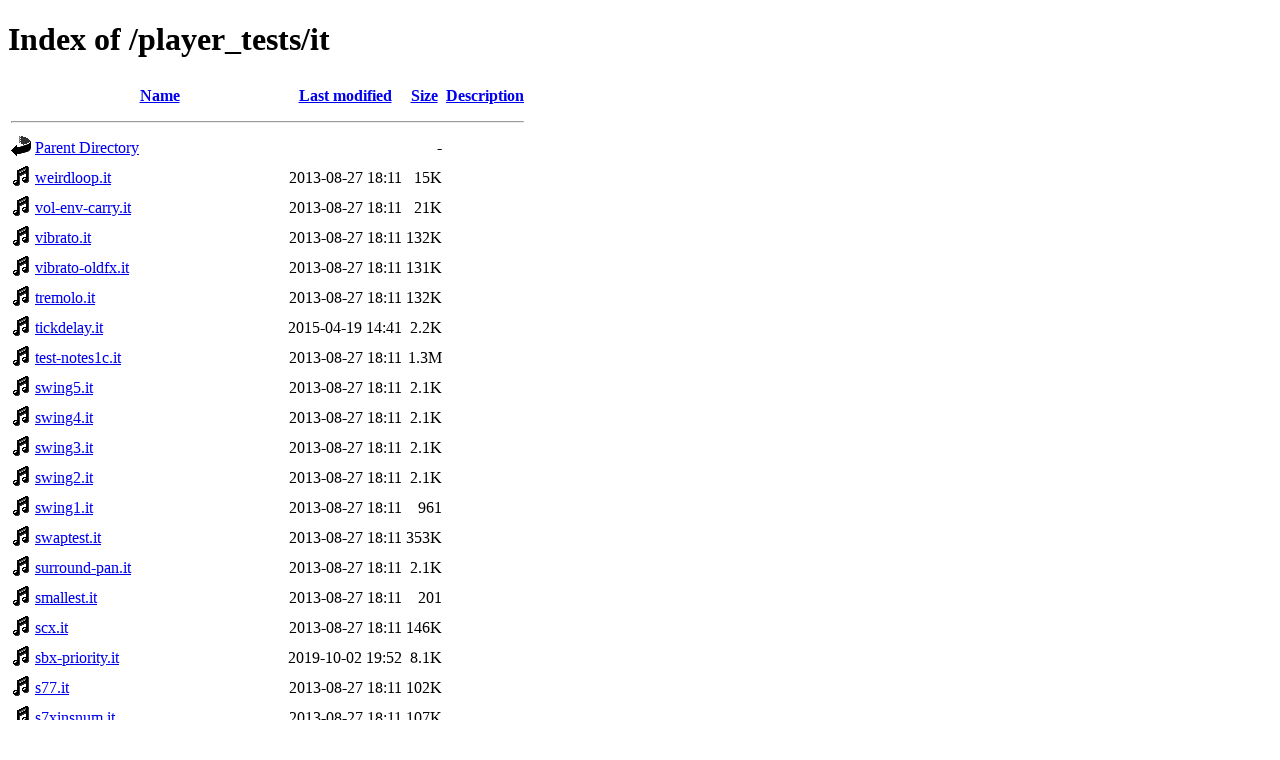

--- FILE ---
content_type: text/html;charset=UTF-8
request_url: https://resources.openmpt.org/player_tests/it/?C=N;O=D
body_size: 3104
content:
<!DOCTYPE HTML PUBLIC "-//W3C//DTD HTML 4.01//EN" "http://www.w3.org/TR/html4/strict.dtd">
<html>
 <head>
  <title>Index of /player_tests/it</title>
 </head>
 <body>
<h1>Index of /player_tests/it</h1>
  <table>
   <tr><th valign="top"><img src="/icons/blank.gif" alt="[ICO]"></th><th><a href="?C=N;O=A">Name</a></th><th><a href="?C=M;O=A">Last modified</a></th><th><a href="?C=S;O=A">Size</a></th><th><a href="?C=D;O=A">Description</a></th></tr>
   <tr><th colspan="5"><hr></th></tr>
<tr><td valign="top"><img src="/icons/back.gif" alt="[PARENTDIR]"></td><td><a href="/player_tests/">Parent Directory</a></td><td>&nbsp;</td><td align="right">  - </td><td>&nbsp;</td></tr>
<tr><td valign="top"><img src="/icons/sound2.gif" alt="[SND]"></td><td><a href="weirdloop.it">weirdloop.it</a></td><td align="right">2013-08-27 18:11  </td><td align="right"> 15K</td><td>&nbsp;</td></tr>
<tr><td valign="top"><img src="/icons/sound2.gif" alt="[SND]"></td><td><a href="vol-env-carry.it">vol-env-carry.it</a></td><td align="right">2013-08-27 18:11  </td><td align="right"> 21K</td><td>&nbsp;</td></tr>
<tr><td valign="top"><img src="/icons/sound2.gif" alt="[SND]"></td><td><a href="vibrato.it">vibrato.it</a></td><td align="right">2013-08-27 18:11  </td><td align="right">132K</td><td>&nbsp;</td></tr>
<tr><td valign="top"><img src="/icons/sound2.gif" alt="[SND]"></td><td><a href="vibrato-oldfx.it">vibrato-oldfx.it</a></td><td align="right">2013-08-27 18:11  </td><td align="right">131K</td><td>&nbsp;</td></tr>
<tr><td valign="top"><img src="/icons/sound2.gif" alt="[SND]"></td><td><a href="tremolo.it">tremolo.it</a></td><td align="right">2013-08-27 18:11  </td><td align="right">132K</td><td>&nbsp;</td></tr>
<tr><td valign="top"><img src="/icons/sound2.gif" alt="[SND]"></td><td><a href="tickdelay.it">tickdelay.it</a></td><td align="right">2015-04-19 14:41  </td><td align="right">2.2K</td><td>&nbsp;</td></tr>
<tr><td valign="top"><img src="/icons/sound2.gif" alt="[SND]"></td><td><a href="test-notes1c.it">test-notes1c.it</a></td><td align="right">2013-08-27 18:11  </td><td align="right">1.3M</td><td>&nbsp;</td></tr>
<tr><td valign="top"><img src="/icons/sound2.gif" alt="[SND]"></td><td><a href="swing5.it">swing5.it</a></td><td align="right">2013-08-27 18:11  </td><td align="right">2.1K</td><td>&nbsp;</td></tr>
<tr><td valign="top"><img src="/icons/sound2.gif" alt="[SND]"></td><td><a href="swing4.it">swing4.it</a></td><td align="right">2013-08-27 18:11  </td><td align="right">2.1K</td><td>&nbsp;</td></tr>
<tr><td valign="top"><img src="/icons/sound2.gif" alt="[SND]"></td><td><a href="swing3.it">swing3.it</a></td><td align="right">2013-08-27 18:11  </td><td align="right">2.1K</td><td>&nbsp;</td></tr>
<tr><td valign="top"><img src="/icons/sound2.gif" alt="[SND]"></td><td><a href="swing2.it">swing2.it</a></td><td align="right">2013-08-27 18:11  </td><td align="right">2.1K</td><td>&nbsp;</td></tr>
<tr><td valign="top"><img src="/icons/sound2.gif" alt="[SND]"></td><td><a href="swing1.it">swing1.it</a></td><td align="right">2013-08-27 18:11  </td><td align="right">961 </td><td>&nbsp;</td></tr>
<tr><td valign="top"><img src="/icons/sound2.gif" alt="[SND]"></td><td><a href="swaptest.it">swaptest.it</a></td><td align="right">2013-08-27 18:11  </td><td align="right">353K</td><td>&nbsp;</td></tr>
<tr><td valign="top"><img src="/icons/sound2.gif" alt="[SND]"></td><td><a href="surround-pan.it">surround-pan.it</a></td><td align="right">2013-08-27 18:11  </td><td align="right">2.1K</td><td>&nbsp;</td></tr>
<tr><td valign="top"><img src="/icons/sound2.gif" alt="[SND]"></td><td><a href="smallest.it">smallest.it</a></td><td align="right">2013-08-27 18:11  </td><td align="right">201 </td><td>&nbsp;</td></tr>
<tr><td valign="top"><img src="/icons/sound2.gif" alt="[SND]"></td><td><a href="scx.it">scx.it</a></td><td align="right">2013-08-27 18:11  </td><td align="right">146K</td><td>&nbsp;</td></tr>
<tr><td valign="top"><img src="/icons/sound2.gif" alt="[SND]"></td><td><a href="sbx-priority.it">sbx-priority.it</a></td><td align="right">2019-10-02 19:52  </td><td align="right">8.1K</td><td>&nbsp;</td></tr>
<tr><td valign="top"><img src="/icons/sound2.gif" alt="[SND]"></td><td><a href="s77.it">s77.it</a></td><td align="right">2013-08-27 18:11  </td><td align="right">102K</td><td>&nbsp;</td></tr>
<tr><td valign="top"><img src="/icons/sound2.gif" alt="[SND]"></td><td><a href="s7xinsnum.it">s7xinsnum.it</a></td><td align="right">2013-08-27 18:11  </td><td align="right">107K</td><td>&nbsp;</td></tr>
<tr><td valign="top"><img src="/icons/sound2.gif" alt="[SND]"></td><td><a href="retrig.it">retrig.it</a></td><td align="right">2013-08-27 18:11  </td><td align="right">113K</td><td>&nbsp;</td></tr>
<tr><td valign="top"><img src="/icons/sound2.gif" alt="[SND]"></td><td><a href="retrig-short.it">retrig-short.it</a></td><td align="right">2013-08-27 18:11  </td><td align="right">1.4K</td><td>&nbsp;</td></tr>
<tr><td valign="top"><img src="/icons/sound2.gif" alt="[SND]"></td><td><a href="porta-offset.it">porta-offset.it</a></td><td align="right">2022-01-27 22:25  </td><td align="right"> 14K</td><td>&nbsp;</td></tr>
<tr><td valign="top"><img src="/icons/folder.gif" alt="[DIR]"></td><td><a href="player-abuse-tests/">player-abuse-tests/</a></td><td align="right">2017-03-27 18:56  </td><td align="right">  - </td><td>&nbsp;</td></tr>
<tr><td valign="top"><img src="/icons/sound2.gif" alt="[SND]"></td><td><a href="noteoff3.it">noteoff3.it</a></td><td align="right">2019-02-01 22:13  </td><td align="right"> 31K</td><td>&nbsp;</td></tr>
<tr><td valign="top"><img src="/icons/sound2.gif" alt="[SND]"></td><td><a href="noteoff2.it">noteoff2.it</a></td><td align="right">2015-12-08 22:22  </td><td align="right"> 31K</td><td>&nbsp;</td></tr>
<tr><td valign="top"><img src="/icons/sound2.gif" alt="[SND]"></td><td><a href="multisample.it">multisample.it</a></td><td align="right">2013-08-27 18:11  </td><td align="right">1.1K</td><td>&nbsp;</td></tr>
<tr><td valign="top"><img src="/icons/sound2.gif" alt="[SND]"></td><td><a href="midipoop.it">midipoop.it</a></td><td align="right">2013-08-27 18:11  </td><td align="right"> 35K</td><td>&nbsp;</td></tr>
<tr><td valign="top"><img src="/icons/sound2.gif" alt="[SND]"></td><td><a href="macro-lastnote.it">macro-lastnote.it</a></td><td align="right">2013-08-27 18:11  </td><td align="right">7.4K</td><td>&nbsp;</td></tr>
<tr><td valign="top"><img src="/icons/sound2.gif" alt="[SND]"></td><td><a href="last.it">last.it</a></td><td align="right">2013-08-27 18:11  </td><td align="right"> 23K</td><td>&nbsp;</td></tr>
<tr><td valign="top"><img src="/icons/sound2.gif" alt="[SND]"></td><td><a href="ins-xx.it">ins-xx.it</a></td><td align="right">2020-05-01 15:53  </td><td align="right">205K</td><td>&nbsp;</td></tr>
<tr><td valign="top"><img src="/icons/sound2.gif" alt="[SND]"></td><td><a href="ins-xc.it">ins-xc.it</a></td><td align="right">2025-01-08 17:52  </td><td align="right">259K</td><td>&nbsp;</td></tr>
<tr><td valign="top"><img src="/icons/sound2.gif" alt="[SND]"></td><td><a href="ins-ox.it">ins-ox.it</a></td><td align="right">2025-01-08 17:52  </td><td align="right">238K</td><td>&nbsp;</td></tr>
<tr><td valign="top"><img src="/icons/sound2.gif" alt="[SND]"></td><td><a href="ins-oc.it">ins-oc.it</a></td><td align="right">2025-01-08 17:52  </td><td align="right">291K</td><td>&nbsp;</td></tr>
<tr><td valign="top"><img src="/icons/sound2.gif" alt="[SND]"></td><td><a href="ins-flt-porta-reset.it">ins-flt-porta-reset.it</a></td><td align="right">2013-08-27 18:11  </td><td align="right"> 27K</td><td>&nbsp;</td></tr>
<tr><td valign="top"><img src="/icons/sound2.gif" alt="[SND]"></td><td><a href="gxxtest2temp.it">gxxtest2temp.it</a></td><td align="right">2013-08-27 18:11  </td><td align="right">215K</td><td>&nbsp;</td></tr>
<tr><td valign="top"><img src="/icons/sound2.gif" alt="[SND]"></td><td><a href="gxxtest.it">gxxtest.it</a></td><td align="right">2013-08-27 18:11  </td><td align="right"> 89K</td><td>&nbsp;</td></tr>
<tr><td valign="top"><img src="/icons/sound2.gif" alt="[SND]"></td><td><a href="gxsmp2.it">gxsmp2.it</a></td><td align="right">2013-08-27 18:11  </td><td align="right"> 67K</td><td>&nbsp;</td></tr>
<tr><td valign="top"><img src="/icons/sound2.gif" alt="[SND]"></td><td><a href="gxsmp.it">gxsmp.it</a></td><td align="right">2013-08-27 18:11  </td><td align="right"> 44K</td><td>&nbsp;</td></tr>
<tr><td valign="top"><img src="/icons/sound2.gif" alt="[SND]"></td><td><a href="gm-trippy01.it">gm-trippy01.it</a></td><td align="right">2013-08-27 18:11  </td><td align="right">970K</td><td>&nbsp;</td></tr>
<tr><td valign="top"><img src="/icons/sound2.gif" alt="[SND]"></td><td><a href="globalvol-invalid.it">globalvol-invalid.it</a></td><td align="right">2013-08-27 18:11  </td><td align="right">368 </td><td>&nbsp;</td></tr>
<tr><td valign="top"><img src="/icons/sound2.gif" alt="[SND]"></td><td><a href="glissando.it">glissando.it</a></td><td align="right">2013-08-27 18:11  </td><td align="right">6.0K</td><td>&nbsp;</td></tr>
<tr><td valign="top"><img src="/icons/sound2.gif" alt="[SND]"></td><td><a href="freqreset-noins.it">freqreset-noins.it</a></td><td align="right">2013-08-27 18:11  </td><td align="right">1.2K</td><td>&nbsp;</td></tr>
<tr><td valign="top"><img src="/icons/sound2.gif" alt="[SND]"></td><td><a href="fltmacro.it">fltmacro.it</a></td><td align="right">2013-08-27 18:11  </td><td align="right"> 34K</td><td>&nbsp;</td></tr>
<tr><td valign="top"><img src="/icons/sound2.gif" alt="[SND]"></td><td><a href="flt-env-carry.it">flt-env-carry.it</a></td><td align="right">2013-08-27 18:11  </td><td align="right"> 19K</td><td>&nbsp;</td></tr>
<tr><td valign="top"><img src="/icons/sound2.gif" alt="[SND]"></td><td><a href="filter-reset.it">filter-reset.it</a></td><td align="right">2013-08-27 18:11  </td><td align="right"> 73K</td><td>&nbsp;</td></tr>
<tr><td valign="top"><img src="/icons/sound2.gif" alt="[SND]"></td><td><a href="filter-reset-envelope.it">filter-reset-envelope.it</a></td><td align="right">2021-11-24 21:57  </td><td align="right"> 61K</td><td>&nbsp;</td></tr>
<tr><td valign="top"><img src="/icons/sound2.gif" alt="[SND]"></td><td><a href="filter-reset-carry.it">filter-reset-carry.it</a></td><td align="right">2013-08-27 18:11  </td><td align="right"> 24K</td><td>&nbsp;</td></tr>
<tr><td valign="top"><img src="/icons/sound2.gif" alt="[SND]"></td><td><a href="filter-nna.it">filter-nna.it</a></td><td align="right">2013-08-27 18:11  </td><td align="right"> 31K</td><td>&nbsp;</td></tr>
<tr><td valign="top"><img src="/icons/sound2.gif" alt="[SND]"></td><td><a href="filter-7F.it">filter-7F.it</a></td><td align="right">2013-08-27 18:11  </td><td align="right"> 23K</td><td>&nbsp;</td></tr>
<tr><td valign="top"><img src="/icons/sound2.gif" alt="[SND]"></td><td><a href="exx-low.it">exx-low.it</a></td><td align="right">2013-08-27 18:11  </td><td align="right">8.5K</td><td>&nbsp;</td></tr>
<tr><td valign="top"><img src="/icons/sound2.gif" alt="[SND]"></td><td><a href="extreme-filter-test-2.it">extreme-filter-test-2.it</a></td><td align="right">2013-08-27 18:11  </td><td align="right"> 24K</td><td>&nbsp;</td></tr>
<tr><td valign="top"><img src="/icons/sound2.gif" alt="[SND]"></td><td><a href="extreme-filter-test-1.it">extreme-filter-test-1.it</a></td><td align="right">2013-08-27 18:11  </td><td align="right">2.3K</td><td>&nbsp;</td></tr>
<tr><td valign="top"><img src="/icons/sound2.gif" alt="[SND]"></td><td><a href="envoff.it">envoff.it</a></td><td align="right">2013-08-27 18:11  </td><td align="right">2.2K</td><td>&nbsp;</td></tr>
<tr><td valign="top"><img src="/icons/sound2.gif" alt="[SND]"></td><td><a href="envelope-ticks2.it">envelope-ticks2.it</a></td><td align="right">2013-08-27 18:11  </td><td align="right"> 20K</td><td>&nbsp;</td></tr>
<tr><td valign="top"><img src="/icons/sound2.gif" alt="[SND]"></td><td><a href="envelope-ticks2.WAV">envelope-ticks2.WAV</a></td><td align="right">2013-08-27 18:11  </td><td align="right">551K</td><td>&nbsp;</td></tr>
<tr><td valign="top"><img src="/icons/sound2.gif" alt="[SND]"></td><td><a href="envelope-ticks1.it">envelope-ticks1.it</a></td><td align="right">2013-08-27 18:11  </td><td align="right"> 20K</td><td>&nbsp;</td></tr>
<tr><td valign="top"><img src="/icons/sound2.gif" alt="[SND]"></td><td><a href="env-flt-max.it">env-flt-max.it</a></td><td align="right">2013-08-27 18:11  </td><td align="right">171K</td><td>&nbsp;</td></tr>
<tr><td valign="top"><img src="/icons/sound2.gif" alt="[SND]"></td><td><a href="emptyslot.it">emptyslot.it</a></td><td align="right">2013-08-27 18:11  </td><td align="right"> 26K</td><td>&nbsp;</td></tr>
<tr><td valign="top"><img src="/icons/sound2.gif" alt="[SND]"></td><td><a href="empty_sample_offset.it">empty_sample_offset.it</a></td><td align="right">2016-05-09 21:37  </td><td align="right"> 13K</td><td>&nbsp;</td></tr>
<tr><td valign="top"><img src="/icons/sound2.gif" alt="[SND]"></td><td><a href="dct_smp_note_test.it">dct_smp_note_test.it</a></td><td align="right">2020-05-14 20:59  </td><td align="right">2.8K</td><td>&nbsp;</td></tr>
<tr><td valign="top"><img src="/icons/sound2.gif" alt="[SND]"></td><td><a href="cut-carry.it">cut-carry.it</a></td><td align="right">2013-08-27 18:11  </td><td align="right">1.5K</td><td>&nbsp;</td></tr>
<tr><td valign="top"><img src="/icons/sound2.gif" alt="[SND]"></td><td><a href="allvalues.it">allvalues.it</a></td><td align="right">2013-08-27 18:11  </td><td align="right">2.0K</td><td>&nbsp;</td></tr>
<tr><td valign="top"><img src="/icons/sound2.gif" alt="[SND]"></td><td><a href="ZxxSecrets.it">ZxxSecrets.it</a></td><td align="right">2018-03-07 00:22  </td><td align="right">354K</td><td>&nbsp;</td></tr>
<tr><td valign="top"><img src="/icons/sound2.gif" alt="[SND]"></td><td><a href="Volume-Macro-Letters.it">Volume-Macro-Letters.it</a></td><td align="right">2013-08-27 18:11  </td><td align="right">5.6K</td><td>&nbsp;</td></tr>
<tr><td valign="top"><img src="/icons/sound2.gif" alt="[SND]"></td><td><a href="VolColNoSlideMemoryPropagation.it">VolColNoSlideMemoryPropagation.it</a></td><td align="right">2025-07-12 23:19  </td><td align="right">596 </td><td>&nbsp;</td></tr>
<tr><td valign="top"><img src="/icons/sound2.gif" alt="[SND]"></td><td><a href="VolColMemory.it">VolColMemory.it</a></td><td align="right">2015-11-27 02:27  </td><td align="right">712 </td><td>&nbsp;</td></tr>
<tr><td valign="top"><img src="/icons/sound2.gif" alt="[SND]"></td><td><a href="VibratoSweep0.it">VibratoSweep0.it</a></td><td align="right">2016-12-13 02:56  </td><td align="right">737 </td><td>&nbsp;</td></tr>
<tr><td valign="top"><img src="/icons/sound2.gif" alt="[SND]"></td><td><a href="VibratoDouble.it">VibratoDouble.it</a></td><td align="right">2017-03-17 00:54  </td><td align="right"> 22K</td><td>&nbsp;</td></tr>
<tr><td valign="top"><img src="/icons/sound2.gif" alt="[SND]"></td><td><a href="SwapNNA.it">SwapNNA.it</a></td><td align="right">2018-05-19 15:24  </td><td align="right">1.6K</td><td>&nbsp;</td></tr>
<tr><td valign="top"><img src="/icons/sound2.gif" alt="[SND]"></td><td><a href="SusAfterLoop.it">SusAfterLoop.it</a></td><td align="right">2013-08-27 18:11  </td><td align="right">189K</td><td>&nbsp;</td></tr>
<tr><td valign="top"><img src="/icons/sound2.gif" alt="[SND]"></td><td><a href="StoppedInstrSwap.it">StoppedInstrSwap.it</a></td><td align="right">2015-12-08 21:32  </td><td align="right">512 </td><td>&nbsp;</td></tr>
<tr><td valign="top"><img src="/icons/sound2.gif" alt="[SND]"></td><td><a href="SmpInsPanSurround.it">SmpInsPanSurround.it</a></td><td align="right">2013-08-27 18:11  </td><td align="right">2.2K</td><td>&nbsp;</td></tr>
<tr><td valign="top"><img src="/icons/sound2.gif" alt="[SND]"></td><td><a href="SlideDelay.it">SlideDelay.it</a></td><td align="right">2015-11-27 02:26  </td><td align="right"> 16K</td><td>&nbsp;</td></tr>
<tr><td valign="top"><img src="/icons/sound2.gif" alt="[SND]"></td><td><a href="SampleSustainAfterPortaInstrMode.it">SampleSustainAfterPortaInstrMode.it</a></td><td align="right">2024-05-11 20:28  </td><td align="right"> 80K</td><td>&nbsp;</td></tr>
<tr><td valign="top"><img src="/icons/sound2.gif" alt="[SND]"></td><td><a href="SampleSustainAfterPortaCompatGxx.it">SampleSustainAfterPortaCompatGxx.it</a></td><td align="right">2024-05-11 18:38  </td><td align="right">121K</td><td>&nbsp;</td></tr>
<tr><td valign="top"><img src="/icons/sound2.gif" alt="[SND]"></td><td><a href="SampleSustainAfterPorta.it">SampleSustainAfterPorta.it</a></td><td align="right">2024-05-11 18:37  </td><td align="right">116K</td><td>&nbsp;</td></tr>
<tr><td valign="top"><img src="/icons/sound2.gif" alt="[SND]"></td><td><a href="SampleNumberChange.it">SampleNumberChange.it</a></td><td align="right">2013-08-27 18:11  </td><td align="right">3.2K</td><td>&nbsp;</td></tr>
<tr><td valign="top"><img src="/icons/sound2.gif" alt="[SND]"></td><td><a href="SCx-Reset.it">SCx-Reset.it</a></td><td align="right">2025-06-12 21:27  </td><td align="right">1.1K</td><td>&nbsp;</td></tr>
<tr><td valign="top"><img src="/icons/sound2.gif" alt="[SND]"></td><td><a href="S7B_StillAppliesFilter.it">S7B_StillAppliesFilter.it</a></td><td align="right">2025-08-31 16:57  </td><td align="right">1.6K</td><td>&nbsp;</td></tr>
<tr><td valign="top"><img src="/icons/sound2.gif" alt="[SND]"></td><td><a href="ResetEnvNoteOffOldFx2.it">ResetEnvNoteOffOldFx2.it</a></td><td align="right">2019-02-01 22:06  </td><td align="right"> 50K</td><td>&nbsp;</td></tr>
<tr><td valign="top"><img src="/icons/sound2.gif" alt="[SND]"></td><td><a href="ResetEnvNoteOffOldFx.it">ResetEnvNoteOffOldFx.it</a></td><td align="right">2019-01-28 23:39  </td><td align="right">8.4K</td><td>&nbsp;</td></tr>
<tr><td valign="top"><img src="/icons/sound2.gif" alt="[SND]"></td><td><a href="RandomWaveform.it">RandomWaveform.it</a></td><td align="right">2015-11-27 02:25  </td><td align="right">531 </td><td>&nbsp;</td></tr>
<tr><td valign="top"><img src="/icons/sound2.gif" alt="[SND]"></td><td><a href="RandomPan.it">RandomPan.it</a></td><td align="right">2013-08-27 18:11  </td><td align="right">2.2K</td><td>&nbsp;</td></tr>
<tr><td valign="top"><img src="/icons/sound2.gif" alt="[SND]"></td><td><a href="PortaSmpSwap.it">PortaSmpSwap.it</a></td><td align="right">2015-11-27 02:30  </td><td align="right">7.8K</td><td>&nbsp;</td></tr>
<tr><td valign="top"><img src="/icons/sound2.gif" alt="[SND]"></td><td><a href="PortaSampleCompat.it">PortaSampleCompat.it</a></td><td align="right">2013-10-08 19:47  </td><td align="right">6.9K</td><td>&nbsp;</td></tr>
<tr><td valign="top"><img src="/icons/sound2.gif" alt="[SND]"></td><td><a href="PortaSample.it">PortaSample.it</a></td><td align="right">2013-08-27 18:11  </td><td align="right">5.4K</td><td>&nbsp;</td></tr>
<tr><td valign="top"><img src="/icons/sound2.gif" alt="[SND]"></td><td><a href="PortaResetAfterRetrigger.it">PortaResetAfterRetrigger.it</a></td><td align="right">2016-12-13 02:38  </td><td align="right">1.1K</td><td>&nbsp;</td></tr>
<tr><td valign="top"><img src="/icons/sound2.gif" alt="[SND]"></td><td><a href="PortaReset.it">PortaReset.it</a></td><td align="right">2015-11-27 02:30  </td><td align="right">438 </td><td>&nbsp;</td></tr>
<tr><td valign="top"><img src="/icons/sound2.gif" alt="[SND]"></td><td><a href="PortaJustStoppedNote.it">PortaJustStoppedNote.it</a></td><td align="right">2016-04-03 01:26  </td><td align="right"> 18K</td><td>&nbsp;</td></tr>
<tr><td valign="top"><img src="/icons/sound2.gif" alt="[SND]"></td><td><a href="PortaInsNumCompat.it">PortaInsNumCompat.it</a></td><td align="right">2013-10-08 18:12  </td><td align="right"> 66K</td><td>&nbsp;</td></tr>
<tr><td valign="top"><img src="/icons/sound2.gif" alt="[SND]"></td><td><a href="PortaInsNum.it">PortaInsNum.it</a></td><td align="right">2013-08-27 18:11  </td><td align="right"> 72K</td><td>&nbsp;</td></tr>
<tr><td valign="top"><img src="/icons/sound2.gif" alt="[SND]"></td><td><a href="PortaCutCompat.it">PortaCutCompat.it</a></td><td align="right">2017-10-26 20:41  </td><td align="right">492 </td><td>&nbsp;</td></tr>
<tr><td valign="top"><img src="/icons/sound2.gif" alt="[SND]"></td><td><a href="PitchPanReset.it">PitchPanReset.it</a></td><td align="right">2021-10-31 00:36  </td><td align="right">1.6K</td><td>&nbsp;</td></tr>
<tr><td valign="top"><img src="/icons/sound2.gif" alt="[SND]"></td><td><a href="PatternDelaysRetrig.it">PatternDelaysRetrig.it</a></td><td align="right">2013-08-27 18:11  </td><td align="right"> 28K</td><td>&nbsp;</td></tr>
<tr><td valign="top"><img src="/icons/sound2.gif" alt="[SND]"></td><td><a href="PatternDelays.it">PatternDelays.it</a></td><td align="right">2013-08-27 18:11  </td><td align="right"> 37K</td><td>&nbsp;</td></tr>
<tr><td valign="top"><img src="/icons/sound2.gif" alt="[SND]"></td><td><a href="PatternDelay-NoteDelay.it">PatternDelay-NoteDelay.it</a></td><td align="right">2013-08-27 18:11  </td><td align="right">8.3K</td><td>&nbsp;</td></tr>
<tr><td valign="top"><img src="/icons/sound2.gif" alt="[SND]"></td><td><a href="PanbrelloHold.it">PanbrelloHold.it</a></td><td align="right">2015-11-27 02:30  </td><td align="right"> 93K</td><td>&nbsp;</td></tr>
<tr><td valign="top"><img src="/icons/sound2.gif" alt="[SND]"></td><td><a href="PanResetInstr.it">PanResetInstr.it</a></td><td align="right">2019-07-31 23:05  </td><td align="right">1.7K</td><td>&nbsp;</td></tr>
<tr><td valign="top"><img src="/icons/sound2.gif" alt="[SND]"></td><td><a href="PanReset.it">PanReset.it</a></td><td align="right">2015-11-27 02:30  </td><td align="right">564 </td><td>&nbsp;</td></tr>
<tr><td valign="top"><img src="/icons/sound2.gif" alt="[SND]"></td><td><a href="OffsetWithInstr.it">OffsetWithInstr.it</a></td><td align="right">2024-05-27 20:55  </td><td align="right">7.5K</td><td>&nbsp;</td></tr>
<tr><td valign="top"><img src="/icons/sound2.gif" alt="[SND]"></td><td><a href="Off-Porta.it">Off-Porta.it</a></td><td align="right">2022-01-28 20:01  </td><td align="right"> 11K</td><td>&nbsp;</td></tr>
<tr><td valign="top"><img src="/icons/sound2.gif" alt="[SND]"></td><td><a href="Off-Porta-CompatGxx.it">Off-Porta-CompatGxx.it</a></td><td align="right">2022-01-28 19:27  </td><td align="right"> 11K</td><td>&nbsp;</td></tr>
<tr><td valign="top"><img src="/icons/sound2.gif" alt="[SND]"></td><td><a href="NoteOffInstr.it">NoteOffInstr.it</a></td><td align="right">2015-12-08 22:41  </td><td align="right">1.1K</td><td>&nbsp;</td></tr>
<tr><td valign="top"><img src="/icons/sound2.gif" alt="[SND]"></td><td><a href="NoteFade.it">NoteFade.it</a></td><td align="right">2013-08-27 18:11  </td><td align="right">7.5K</td><td>&nbsp;</td></tr>
<tr><td valign="top"><img src="/icons/sound2.gif" alt="[SND]"></td><td><a href="NoteFade-SmpMode.it">NoteFade-SmpMode.it</a></td><td align="right">2013-08-27 18:11  </td><td align="right">362 </td><td>&nbsp;</td></tr>
<tr><td valign="top"><img src="/icons/sound2.gif" alt="[SND]"></td><td><a href="NoteFade-InsMode.it">NoteFade-InsMode.it</a></td><td align="right">2013-08-27 18:11  </td><td align="right">1.5K</td><td>&nbsp;</td></tr>
<tr><td valign="top"><img src="/icons/sound2.gif" alt="[SND]"></td><td><a href="NoSlide.it">NoSlide.it</a></td><td align="right">2012-03-04 00:00  </td><td align="right">6.7K</td><td>&nbsp;</td></tr>
<tr><td valign="top"><img src="/icons/sound2.gif" alt="[SND]"></td><td><a href="NoMapEffects.it">NoMapEffects.it</a></td><td align="right">2024-05-12 14:07  </td><td align="right"> 57K</td><td>&nbsp;</td></tr>
<tr><td valign="top"><img src="/icons/sound2.gif" alt="[SND]"></td><td><a href="NoMap.it">NoMap.it</a></td><td align="right">2013-08-27 18:11  </td><td align="right"> 31K</td><td>&nbsp;</td></tr>
<tr><td valign="top"><img src="/icons/sound2.gif" alt="[SND]"></td><td><a href="MultiZxx.it">MultiZxx.it</a></td><td align="right">2022-01-22 22:26  </td><td align="right"> 21K</td><td>&nbsp;</td></tr>
<tr><td valign="top"><img src="/icons/sound2.gif" alt="[SND]"></td><td><a href="MacroExtendedParam.it">MacroExtendedParam.it</a></td><td align="right">2022-01-27 20:04  </td><td align="right">6.4K</td><td>&nbsp;</td></tr>
<tr><td valign="top"><img src="/icons/sound2.gif" alt="[SND]"></td><td><a href="LxxWith0Portamento-Linear.it">LxxWith0Portamento-Linear.it</a></td><td align="right">2024-12-14 22:32  </td><td align="right"> 91K</td><td>&nbsp;</td></tr>
<tr><td valign="top"><img src="/icons/sound2.gif" alt="[SND]"></td><td><a href="LxxWith0Portamento-Amiga.it">LxxWith0Portamento-Amiga.it</a></td><td align="right">2024-12-14 22:50  </td><td align="right"> 89K</td><td>&nbsp;</td></tr>
<tr><td valign="top"><img src="/icons/sound2.gif" alt="[SND]"></td><td><a href="LoopStartAfterPatternEnd.it">LoopStartAfterPatternEnd.it</a></td><td align="right">2017-03-14 02:28  </td><td align="right"> 15K</td><td>&nbsp;</td></tr>
<tr><td valign="top"><img src="/icons/sound2.gif" alt="[SND]"></td><td><a href="LoopBreak.it">LoopBreak.it</a></td><td align="right">2022-01-22 22:11  </td><td align="right"> 15K</td><td>&nbsp;</td></tr>
<tr><td valign="top"><img src="/icons/sound2.gif" alt="[SND]"></td><td><a href="LinearSlides.it">LinearSlides.it</a></td><td align="right">2014-09-28 19:29  </td><td align="right"> 17K</td><td>&nbsp;</td></tr>
<tr><td valign="top"><img src="/icons/sound2.gif" alt="[SND]"></td><td><a href="JxxTicks.it">JxxTicks.it</a></td><td align="right">2022-01-22 23:24  </td><td align="right"> 82K</td><td>&nbsp;</td></tr>
<tr><td valign="top"><img src="/icons/sound2.gif" alt="[SND]"></td><td><a href="InstrumentNumberChange.it">InstrumentNumberChange.it</a></td><td align="right">2013-08-27 18:11  </td><td align="right"> 14K</td><td>&nbsp;</td></tr>
<tr><td valign="top"><img src="/icons/sound2.gif" alt="[SND]"></td><td><a href="InstrAfterMultisamplePorta.it">InstrAfterMultisamplePorta.it</a></td><td align="right">2016-07-02 22:11  </td><td align="right">1.1K</td><td>&nbsp;</td></tr>
<tr><td valign="top"><img src="/icons/sound2.gif" alt="[SND]"></td><td><a href="InitialNoteMemoryInstrMode.it">InitialNoteMemoryInstrMode.it</a></td><td align="right">2021-11-01 01:13  </td><td align="right">2.7K</td><td>&nbsp;</td></tr>
<tr><td valign="top"><img src="/icons/sound2.gif" alt="[SND]"></td><td><a href="InitialNoteMemory.it">InitialNoteMemory.it</a></td><td align="right">2023-03-09 22:26  </td><td align="right">438 </td><td>&nbsp;</td></tr>
<tr><td valign="top"><img src="/icons/sound2.gif" alt="[SND]"></td><td><a href="GlobalVolume-Macro.it">GlobalVolume-Macro.it</a></td><td align="right">2013-08-27 18:11  </td><td align="right">109K</td><td>&nbsp;</td></tr>
<tr><td valign="top"><img src="/icons/sound2.gif" alt="[SND]"></td><td><a href="GlobalVolFirstTick.it">GlobalVolFirstTick.it</a></td><td align="right">2016-05-14 02:09  </td><td align="right">1.3K</td><td>&nbsp;</td></tr>
<tr><td valign="top"><img src="/icons/sound2.gif" alt="[SND]"></td><td><a href="FineVolColSlide.it">FineVolColSlide.it</a></td><td align="right">2013-12-23 22:46  </td><td align="right">383 </td><td>&nbsp;</td></tr>
<tr><td valign="top"><img src="/icons/sound2.gif" alt="[SND]"></td><td><a href="FilterResetPatDelay.it">FilterResetPatDelay.it</a></td><td align="right">2021-12-09 22:17  </td><td align="right"> 67K</td><td>&nbsp;</td></tr>
<tr><td valign="top"><img src="/icons/sound2.gif" alt="[SND]"></td><td><a href="FilterPortaSmpChange.it">FilterPortaSmpChange.it</a></td><td align="right">2023-01-06 15:24  </td><td align="right"> 17K</td><td>&nbsp;</td></tr>
<tr><td valign="top"><img src="/icons/sound2.gif" alt="[SND]"></td><td><a href="FilterPortaSmpChange-InsMode.it">FilterPortaSmpChange-InsMode.it</a></td><td align="right">2023-01-06 15:32  </td><td align="right">112K</td><td>&nbsp;</td></tr>
<tr><td valign="top"><img src="/icons/sound2.gif" alt="[SND]"></td><td><a href="FilterEnvReset.it">FilterEnvReset.it</a></td><td align="right">2013-08-27 18:11  </td><td align="right"> 22K</td><td>&nbsp;</td></tr>
<tr><td valign="top"><img src="/icons/sound2.gif" alt="[SND]"></td><td><a href="Fade-Porta.it">Fade-Porta.it</a></td><td align="right">2013-08-27 18:11  </td><td align="right">1.1K</td><td>&nbsp;</td></tr>
<tr><td valign="top"><img src="/icons/sound2.gif" alt="[SND]"></td><td><a href="EnvReset.it">EnvReset.it</a></td><td align="right">2013-08-27 18:11  </td><td align="right"> 24K</td><td>&nbsp;</td></tr>
<tr><td valign="top"><img src="/icons/sound2.gif" alt="[SND]"></td><td><a href="EnvOffLength.it">EnvOffLength.it</a></td><td align="right">2014-04-10 01:20  </td><td align="right">1.6K</td><td>&nbsp;</td></tr>
<tr><td valign="top"><img src="/icons/sound2.gif" alt="[SND]"></td><td><a href="EnvLoops.it">EnvLoops.it</a></td><td align="right">2013-08-27 18:11  </td><td align="right"> 61K</td><td>&nbsp;</td></tr>
<tr><td valign="top"><img src="/icons/sound2.gif" alt="[SND]"></td><td><a href="EnvLoopEscape.it">EnvLoopEscape.it</a></td><td align="right">2013-08-27 18:11  </td><td align="right"> 53K</td><td>&nbsp;</td></tr>
<tr><td valign="top"><img src="/icons/sound2.gif" alt="[SND]"></td><td><a href="DoubleSlideCompatGxx.it">DoubleSlideCompatGxx.it</a></td><td align="right">2024-12-16 22:05  </td><td align="right">222K</td><td>&nbsp;</td></tr>
<tr><td valign="top"><img src="/icons/sound2.gif" alt="[SND]"></td><td><a href="DoubleSlide.it">DoubleSlide.it</a></td><td align="right">2024-12-16 22:03  </td><td align="right">193K</td><td>&nbsp;</td></tr>
<tr><td valign="top"><img src="/icons/sound2.gif" alt="[SND]"></td><td><a href="DNA-NoInstr.it">DNA-NoInstr.it</a></td><td align="right">2022-01-22 16:41  </td><td align="right">5.1K</td><td>&nbsp;</td></tr>
<tr><td valign="top"><img src="/icons/sound2.gif" alt="[SND]"></td><td><a href="CarryNNA.it">CarryNNA.it</a></td><td align="right">2025-01-08 18:08  </td><td align="right"> 51K</td><td>&nbsp;</td></tr>
<tr><td valign="top"><img src="/icons/sound2.gif" alt="[SND]"></td><td><a href="Carry0Vol.it">Carry0Vol.it</a></td><td align="right">2013-08-27 18:11  </td><td align="right"> 14K</td><td>&nbsp;</td></tr>
<tr><td valign="top"><img src="/icons/sound2.gif" alt="[SND]"></td><td><a href="BidiPrecision.it">BidiPrecision.it</a></td><td align="right">2021-10-31 14:10  </td><td align="right">525 </td><td>&nbsp;</td></tr>
<tr><td valign="top"><img src="/icons/sound2.gif" alt="[SND]"></td><td><a href="Bidi-Loops.it">Bidi-Loops.it</a></td><td align="right">2013-08-27 18:11  </td><td align="right">476 </td><td>&nbsp;</td></tr>
<tr><td valign="top"><img src="/icons/sound2.gif" alt="[SND]"></td><td><a href="Autovibrato-Reset.it">Autovibrato-Reset.it</a></td><td align="right">2013-08-27 18:11  </td><td align="right"> 74K</td><td>&nbsp;</td></tr>
   <tr><th colspan="5"><hr></th></tr>
</table>
</body></html>
